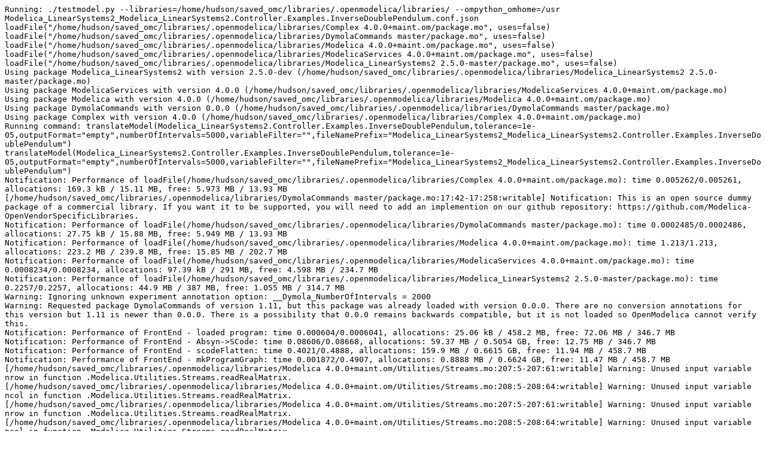

--- FILE ---
content_type: text/plain; charset=UTF-8
request_url: https://libraries.openmodelica.org/branches/v1.16/Modelica_LinearSystems2/files/Modelica_LinearSystems2_Modelica_LinearSystems2.Controller.Examples.InverseDoublePendulum.err
body_size: 1472
content:
Running: ./testmodel.py --libraries=/home/hudson/saved_omc/libraries/.openmodelica/libraries/ --ompython_omhome=/usr Modelica_LinearSystems2_Modelica_LinearSystems2.Controller.Examples.InverseDoublePendulum.conf.json
loadFile("/home/hudson/saved_omc/libraries/.openmodelica/libraries/Complex 4.0.0+maint.om/package.mo", uses=false)
loadFile("/home/hudson/saved_omc/libraries/.openmodelica/libraries/DymolaCommands master/package.mo", uses=false)
loadFile("/home/hudson/saved_omc/libraries/.openmodelica/libraries/Modelica 4.0.0+maint.om/package.mo", uses=false)
loadFile("/home/hudson/saved_omc/libraries/.openmodelica/libraries/ModelicaServices 4.0.0+maint.om/package.mo", uses=false)
loadFile("/home/hudson/saved_omc/libraries/.openmodelica/libraries/Modelica_LinearSystems2 2.5.0-master/package.mo", uses=false)
Using package Modelica_LinearSystems2 with version 2.5.0-dev (/home/hudson/saved_omc/libraries/.openmodelica/libraries/Modelica_LinearSystems2 2.5.0-master/package.mo)
Using package ModelicaServices with version 4.0.0 (/home/hudson/saved_omc/libraries/.openmodelica/libraries/ModelicaServices 4.0.0+maint.om/package.mo)
Using package Modelica with version 4.0.0 (/home/hudson/saved_omc/libraries/.openmodelica/libraries/Modelica 4.0.0+maint.om/package.mo)
Using package DymolaCommands with version 0.0.0 (/home/hudson/saved_omc/libraries/.openmodelica/libraries/DymolaCommands master/package.mo)
Using package Complex with version 4.0.0 (/home/hudson/saved_omc/libraries/.openmodelica/libraries/Complex 4.0.0+maint.om/package.mo)
Running command: translateModel(Modelica_LinearSystems2.Controller.Examples.InverseDoublePendulum,tolerance=1e-05,outputFormat="empty",numberOfIntervals=5000,variableFilter="",fileNamePrefix="Modelica_LinearSystems2_Modelica_LinearSystems2.Controller.Examples.InverseDoublePendulum")
translateModel(Modelica_LinearSystems2.Controller.Examples.InverseDoublePendulum,tolerance=1e-05,outputFormat="empty",numberOfIntervals=5000,variableFilter="",fileNamePrefix="Modelica_LinearSystems2_Modelica_LinearSystems2.Controller.Examples.InverseDoublePendulum")
Notification: Performance of loadFile(/home/hudson/saved_omc/libraries/.openmodelica/libraries/Complex 4.0.0+maint.om/package.mo): time 0.005262/0.005261, allocations: 169.3 kB / 15.11 MB, free: 5.973 MB / 13.93 MB
[/home/hudson/saved_omc/libraries/.openmodelica/libraries/DymolaCommands master/package.mo:17:42-17:258:writable] Notification: This is an open source dummy package of a commercial library. If you want it to be supported, you will need to add an implemention on our github repository: https://github.com/Modelica-OpenVendorSpecificLibraries.
Notification: Performance of loadFile(/home/hudson/saved_omc/libraries/.openmodelica/libraries/DymolaCommands master/package.mo): time 0.0002485/0.0002486, allocations: 27.75 kB / 15.88 MB, free: 5.949 MB / 13.93 MB
Notification: Performance of loadFile(/home/hudson/saved_omc/libraries/.openmodelica/libraries/Modelica 4.0.0+maint.om/package.mo): time 1.213/1.213, allocations: 223.2 MB / 239.8 MB, free: 15.85 MB / 202.7 MB
Notification: Performance of loadFile(/home/hudson/saved_omc/libraries/.openmodelica/libraries/ModelicaServices 4.0.0+maint.om/package.mo): time 0.0008234/0.0008234, allocations: 97.39 kB / 291 MB, free: 4.598 MB / 234.7 MB
Notification: Performance of loadFile(/home/hudson/saved_omc/libraries/.openmodelica/libraries/Modelica_LinearSystems2 2.5.0-master/package.mo): time 0.2257/0.2257, allocations: 44.9 MB / 387 MB, free: 1.055 MB / 314.7 MB
Warning: Ignoring unknown experiment annotation option: __Dymola_NumberOfIntervals = 2000
Warning: Requested package DymolaCommands of version 1.11, but this package was already loaded with version 0.0.0. There are no conversion annotations for this version but 1.11 is newer than 0.0.0. There is a possibility that 0.0.0 remains backwards compatible, but it is not loaded so OpenModelica cannot verify this.
Notification: Performance of FrontEnd - loaded program: time 0.000604/0.0006041, allocations: 25.06 kB / 458.2 MB, free: 72.06 MB / 346.7 MB
Notification: Performance of FrontEnd - Absyn->SCode: time 0.08606/0.08668, allocations: 59.37 MB / 0.5054 GB, free: 12.75 MB / 346.7 MB
Notification: Performance of FrontEnd - scodeFlatten: time 0.4021/0.4888, allocations: 159.9 MB / 0.6615 GB, free: 11.94 MB / 458.7 MB
Notification: Performance of FrontEnd - mkProgramGraph: time 0.001872/0.4907, allocations: 0.8888 MB / 0.6624 GB, free: 11.47 MB / 458.7 MB
[/home/hudson/saved_omc/libraries/.openmodelica/libraries/Modelica 4.0.0+maint.om/Utilities/Streams.mo:207:5-207:61:writable] Warning: Unused input variable nrow in function .Modelica.Utilities.Streams.readRealMatrix.
[/home/hudson/saved_omc/libraries/.openmodelica/libraries/Modelica 4.0.0+maint.om/Utilities/Streams.mo:208:5-208:64:writable] Warning: Unused input variable ncol in function .Modelica.Utilities.Streams.readRealMatrix.
[/home/hudson/saved_omc/libraries/.openmodelica/libraries/Modelica 4.0.0+maint.om/Utilities/Streams.mo:207:5-207:61:writable] Warning: Unused input variable nrow in function .Modelica.Utilities.Streams.readRealMatrix.
[/home/hudson/saved_omc/libraries/.openmodelica/libraries/Modelica 4.0.0+maint.om/Utilities/Streams.mo:208:5-208:64:writable] Warning: Unused input variable ncol in function .Modelica.Utilities.Streams.readRealMatrix.
[/home/hudson/saved_omc/libraries/.openmodelica/libraries/Modelica 4.0.0+maint.om/Utilities/Streams.mo:207:5-207:61:writable] Warning: Unused input variable nrow in function .Modelica.Utilities.Streams.readRealMatrix.
[/home/hudson/saved_omc/libraries/.openmodelica/libraries/Modelica 4.0.0+maint.om/Utilities/Streams.mo:208:5-208:64:writable] Warning: Unused input variable ncol in function .Modelica.Utilities.Streams.readRealMatrix.
[/home/hudson/saved_omc/libraries/.openmodelica/libraries/Modelica_LinearSystems2 2.5.0-master/Controller/MatrixGain.mo:32:3-32:11:writable] Error: Incompatible argument types to operation matrix multiplication in component feedbackMatrix, left type: Real[nrow, ncol], right type: Real[0]
[/home/hudson/saved_omc/libraries/.openmodelica/libraries/Modelica_LinearSystems2 2.5.0-master/Controller/MatrixGain.mo:32:3-32:11:writable] Error: Cannot resolve type of expression K2 * u. The operands have types Real[nrow, ncol], Real[0] in component feedbackMatrix.
Error: Error occurred while flattening model Modelica_LinearSystems2.Controller.Examples.InverseDoublePendulum
Notification: Performance of FrontEnd: time 0.009904/0.5006, allocations: 3.883 MB / 0.6662 GB, free: 8.133 MB / 458.7 MB
